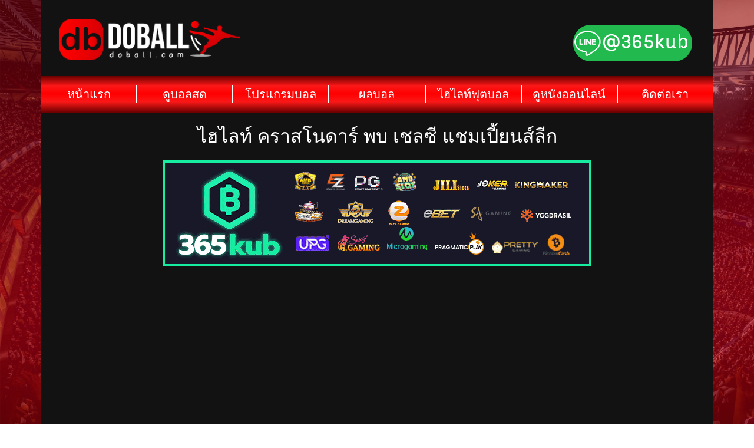

--- FILE ---
content_type: text/html; charset=UTF-8
request_url: https://www.doball.com/%E0%B9%84%E0%B8%AE%E0%B9%84%E0%B8%A5%E0%B8%97%E0%B9%8C-%E0%B8%84%E0%B8%A3%E0%B8%B2%E0%B8%AA%E0%B9%82%E0%B8%99%E0%B8%94%E0%B8%B2%E0%B8%A3%E0%B9%8C-%E0%B8%9E%E0%B8%9A-%E0%B9%80%E0%B8%8A%E0%B8%A5/
body_size: 11420
content:
<!doctype html>
<html lang="th">
<head>
<meta charset="UTF-8">
<meta name="viewport" content="width=device-width, initial-scale=1">
<link rel="profile" href="https://gmpg.org/xfn/11">
<meta name='robots' content='index, follow, max-image-preview:large, max-snippet:-1, max-video-preview:-1' />
<style>img:is([sizes="auto" i], [sizes^="auto," i]) { contain-intrinsic-size: 3000px 1500px }</style>
<!-- This site is optimized with the Yoast SEO plugin v26.0 - https://yoast.com/wordpress/plugins/seo/ -->
<title>ไฮไลท์ คราสโนดาร์ พบ เชลซี แชมเปี้ยนส์ลีก</title>
<link rel="canonical" href="https://www.doball.com/ไฮไลท์-คราสโนดาร์-พบ-เชล/" />
<meta property="og:locale" content="th_TH" />
<meta property="og:type" content="article" />
<meta property="og:title" content="ไฮไลท์ คราสโนดาร์ พบ เชลซี แชมเปี้ยนส์ลีก" />
<meta property="og:url" content="https://www.doball.com/ไฮไลท์-คราสโนดาร์-พบ-เชล/" />
<meta property="og:site_name" content="Doball" />
<meta property="article:published_time" content="2020-10-29T00:00:04+00:00" />
<meta property="og:image" content="https://www.doball.com/wp-content/uploads/2020/10/cfc-1-300x194.jpg" />
<meta property="og:image:width" content="300" />
<meta property="og:image:height" content="194" />
<meta property="og:image:type" content="image/jpeg" />
<meta name="author" content="Seo Chess" />
<meta name="twitter:card" content="summary_large_image" />
<meta name="twitter:label1" content="Written by" />
<meta name="twitter:data1" content="Seo Chess" />
<script type="application/ld+json" class="yoast-schema-graph">{"@context":"https://schema.org","@graph":[{"@type":"WebPage","@id":"https://www.doball.com/%e0%b9%84%e0%b8%ae%e0%b9%84%e0%b8%a5%e0%b8%97%e0%b9%8c-%e0%b8%84%e0%b8%a3%e0%b8%b2%e0%b8%aa%e0%b9%82%e0%b8%99%e0%b8%94%e0%b8%b2%e0%b8%a3%e0%b9%8c-%e0%b8%9e%e0%b8%9a-%e0%b9%80%e0%b8%8a%e0%b8%a5/","url":"https://www.doball.com/%e0%b9%84%e0%b8%ae%e0%b9%84%e0%b8%a5%e0%b8%97%e0%b9%8c-%e0%b8%84%e0%b8%a3%e0%b8%b2%e0%b8%aa%e0%b9%82%e0%b8%99%e0%b8%94%e0%b8%b2%e0%b8%a3%e0%b9%8c-%e0%b8%9e%e0%b8%9a-%e0%b9%80%e0%b8%8a%e0%b8%a5/","name":"ไฮไลท์ คราสโนดาร์ พบ เชลซี แชมเปี้ยนส์ลีก","isPartOf":{"@id":"https://www.doball.com/#website"},"primaryImageOfPage":{"@id":"https://www.doball.com/%e0%b9%84%e0%b8%ae%e0%b9%84%e0%b8%a5%e0%b8%97%e0%b9%8c-%e0%b8%84%e0%b8%a3%e0%b8%b2%e0%b8%aa%e0%b9%82%e0%b8%99%e0%b8%94%e0%b8%b2%e0%b8%a3%e0%b9%8c-%e0%b8%9e%e0%b8%9a-%e0%b9%80%e0%b8%8a%e0%b8%a5/#primaryimage"},"image":{"@id":"https://www.doball.com/%e0%b9%84%e0%b8%ae%e0%b9%84%e0%b8%a5%e0%b8%97%e0%b9%8c-%e0%b8%84%e0%b8%a3%e0%b8%b2%e0%b8%aa%e0%b9%82%e0%b8%99%e0%b8%94%e0%b8%b2%e0%b8%a3%e0%b9%8c-%e0%b8%9e%e0%b8%9a-%e0%b9%80%e0%b8%8a%e0%b8%a5/#primaryimage"},"thumbnailUrl":"https://www.doball.com/wp-content/uploads/2020/10/cfc-1-300x194.jpg","datePublished":"2020-10-29T00:00:04+00:00","author":{"@id":"https://www.doball.com/#/schema/person/3bc6631505dcb55d9d364c93c69646b4"},"breadcrumb":{"@id":"https://www.doball.com/%e0%b9%84%e0%b8%ae%e0%b9%84%e0%b8%a5%e0%b8%97%e0%b9%8c-%e0%b8%84%e0%b8%a3%e0%b8%b2%e0%b8%aa%e0%b9%82%e0%b8%99%e0%b8%94%e0%b8%b2%e0%b8%a3%e0%b9%8c-%e0%b8%9e%e0%b8%9a-%e0%b9%80%e0%b8%8a%e0%b8%a5/#breadcrumb"},"inLanguage":"th","potentialAction":[{"@type":"ReadAction","target":["https://www.doball.com/%e0%b9%84%e0%b8%ae%e0%b9%84%e0%b8%a5%e0%b8%97%e0%b9%8c-%e0%b8%84%e0%b8%a3%e0%b8%b2%e0%b8%aa%e0%b9%82%e0%b8%99%e0%b8%94%e0%b8%b2%e0%b8%a3%e0%b9%8c-%e0%b8%9e%e0%b8%9a-%e0%b9%80%e0%b8%8a%e0%b8%a5/"]}]},{"@type":"ImageObject","inLanguage":"th","@id":"https://www.doball.com/%e0%b9%84%e0%b8%ae%e0%b9%84%e0%b8%a5%e0%b8%97%e0%b9%8c-%e0%b8%84%e0%b8%a3%e0%b8%b2%e0%b8%aa%e0%b9%82%e0%b8%99%e0%b8%94%e0%b8%b2%e0%b8%a3%e0%b9%8c-%e0%b8%9e%e0%b8%9a-%e0%b9%80%e0%b8%8a%e0%b8%a5/#primaryimage","url":"https://www.doball.com/wp-content/uploads/2020/10/cfc-1-300x194.jpg","contentUrl":"https://www.doball.com/wp-content/uploads/2020/10/cfc-1-300x194.jpg","width":300,"height":194},{"@type":"BreadcrumbList","@id":"https://www.doball.com/%e0%b9%84%e0%b8%ae%e0%b9%84%e0%b8%a5%e0%b8%97%e0%b9%8c-%e0%b8%84%e0%b8%a3%e0%b8%b2%e0%b8%aa%e0%b9%82%e0%b8%99%e0%b8%94%e0%b8%b2%e0%b8%a3%e0%b9%8c-%e0%b8%9e%e0%b8%9a-%e0%b9%80%e0%b8%8a%e0%b8%a5/#breadcrumb","itemListElement":[{"@type":"ListItem","position":1,"name":"Home","item":"https://www.doball.com/"},{"@type":"ListItem","position":2,"name":"ไฮไลท์ คราสโนดาร์ พบ เชลซี แชมเปี้ยนส์ลีก"}]},{"@type":"WebSite","@id":"https://www.doball.com/#website","url":"https://www.doball.com/","name":"Doball","description":"","potentialAction":[{"@type":"SearchAction","target":{"@type":"EntryPoint","urlTemplate":"https://www.doball.com/?s={search_term_string}"},"query-input":{"@type":"PropertyValueSpecification","valueRequired":true,"valueName":"search_term_string"}}],"inLanguage":"th"},{"@type":"Person","@id":"https://www.doball.com/#/schema/person/3bc6631505dcb55d9d364c93c69646b4","name":"Seo Chess","image":{"@type":"ImageObject","inLanguage":"th","@id":"https://www.doball.com/#/schema/person/image/","url":"https://secure.gravatar.com/avatar/01e8f51b89703ea6282f3136f7accb49bf62f9ea039dafe5ae4b974640997881?s=96&d=mm&r=g","contentUrl":"https://secure.gravatar.com/avatar/01e8f51b89703ea6282f3136f7accb49bf62f9ea039dafe5ae4b974640997881?s=96&d=mm&r=g","caption":"Seo Chess"}}]}</script>
<!-- / Yoast SEO plugin. -->
<link rel="alternate" type="application/rss+xml" title="Doball &raquo; Feed" href="https://www.doball.com/feed/" />
<link rel="alternate" type="application/rss+xml" title="Doball &raquo; Comments Feed" href="https://www.doball.com/comments/feed/" />
<link rel="alternate" type="application/rss+xml" title="Doball &raquo; ไฮไลท์ คราสโนดาร์ พบ เชลซี แชมเปี้ยนส์ลีก Comments Feed" href="https://www.doball.com/%e0%b9%84%e0%b8%ae%e0%b9%84%e0%b8%a5%e0%b8%97%e0%b9%8c-%e0%b8%84%e0%b8%a3%e0%b8%b2%e0%b8%aa%e0%b9%82%e0%b8%99%e0%b8%94%e0%b8%b2%e0%b8%a3%e0%b9%8c-%e0%b8%9e%e0%b8%9a-%e0%b9%80%e0%b8%8a%e0%b8%a5/feed/" />
<!-- www.doball.com is managing ads with Advanced Ads 2.0.12 – https://wpadvancedads.com/ --><script data-wpfc-render="false" id="dobal-ready">
window.advanced_ads_ready=function(e,a){a=a||"complete";var d=function(e){return"interactive"===a?"loading"!==e:"complete"===e};d(document.readyState)?e():document.addEventListener("readystatechange",(function(a){d(a.target.readyState)&&e()}),{once:"interactive"===a})},window.advanced_ads_ready_queue=window.advanced_ads_ready_queue||[];		</script>
<!-- <link rel='stylesheet' id='wp-block-library-css' href='https://www.doball.com/wp-includes/css/dist/block-library/style.min.css?ver=6.8.3' type='text/css' media='all' /> -->
<link rel="stylesheet" type="text/css" href="//www.doball.com/wp-content/cache/wpfc-minified/k0ljka1d/3t84j.css" media="all"/>
<style id='classic-theme-styles-inline-css' type='text/css'>
/*! This file is auto-generated */
.wp-block-button__link{color:#fff;background-color:#32373c;border-radius:9999px;box-shadow:none;text-decoration:none;padding:calc(.667em + 2px) calc(1.333em + 2px);font-size:1.125em}.wp-block-file__button{background:#32373c;color:#fff;text-decoration:none}
</style>
<!-- <link rel='stylesheet' id='wp-components-css' href='https://www.doball.com/wp-includes/css/dist/components/style.min.css?ver=6.8.3' type='text/css' media='all' /> -->
<!-- <link rel='stylesheet' id='wp-preferences-css' href='https://www.doball.com/wp-includes/css/dist/preferences/style.min.css?ver=6.8.3' type='text/css' media='all' /> -->
<!-- <link rel='stylesheet' id='wp-block-editor-css' href='https://www.doball.com/wp-includes/css/dist/block-editor/style.min.css?ver=6.8.3' type='text/css' media='all' /> -->
<!-- <link rel='stylesheet' id='popup-maker-block-library-style-css' href='https://www.doball.com/wp-content/plugins/popup-maker/dist/packages/block-library-style.css?ver=dbea705cfafe089d65f1' type='text/css' media='all' /> -->
<link rel="stylesheet" type="text/css" href="//www.doball.com/wp-content/cache/wpfc-minified/48wf05o/3t84j.css" media="all"/>
<style id='global-styles-inline-css' type='text/css'>
:root{--wp--preset--aspect-ratio--square: 1;--wp--preset--aspect-ratio--4-3: 4/3;--wp--preset--aspect-ratio--3-4: 3/4;--wp--preset--aspect-ratio--3-2: 3/2;--wp--preset--aspect-ratio--2-3: 2/3;--wp--preset--aspect-ratio--16-9: 16/9;--wp--preset--aspect-ratio--9-16: 9/16;--wp--preset--color--black: #000000;--wp--preset--color--cyan-bluish-gray: #abb8c3;--wp--preset--color--white: #ffffff;--wp--preset--color--pale-pink: #f78da7;--wp--preset--color--vivid-red: #cf2e2e;--wp--preset--color--luminous-vivid-orange: #ff6900;--wp--preset--color--luminous-vivid-amber: #fcb900;--wp--preset--color--light-green-cyan: #7bdcb5;--wp--preset--color--vivid-green-cyan: #00d084;--wp--preset--color--pale-cyan-blue: #8ed1fc;--wp--preset--color--vivid-cyan-blue: #0693e3;--wp--preset--color--vivid-purple: #9b51e0;--wp--preset--gradient--vivid-cyan-blue-to-vivid-purple: linear-gradient(135deg,rgba(6,147,227,1) 0%,rgb(155,81,224) 100%);--wp--preset--gradient--light-green-cyan-to-vivid-green-cyan: linear-gradient(135deg,rgb(122,220,180) 0%,rgb(0,208,130) 100%);--wp--preset--gradient--luminous-vivid-amber-to-luminous-vivid-orange: linear-gradient(135deg,rgba(252,185,0,1) 0%,rgba(255,105,0,1) 100%);--wp--preset--gradient--luminous-vivid-orange-to-vivid-red: linear-gradient(135deg,rgba(255,105,0,1) 0%,rgb(207,46,46) 100%);--wp--preset--gradient--very-light-gray-to-cyan-bluish-gray: linear-gradient(135deg,rgb(238,238,238) 0%,rgb(169,184,195) 100%);--wp--preset--gradient--cool-to-warm-spectrum: linear-gradient(135deg,rgb(74,234,220) 0%,rgb(151,120,209) 20%,rgb(207,42,186) 40%,rgb(238,44,130) 60%,rgb(251,105,98) 80%,rgb(254,248,76) 100%);--wp--preset--gradient--blush-light-purple: linear-gradient(135deg,rgb(255,206,236) 0%,rgb(152,150,240) 100%);--wp--preset--gradient--blush-bordeaux: linear-gradient(135deg,rgb(254,205,165) 0%,rgb(254,45,45) 50%,rgb(107,0,62) 100%);--wp--preset--gradient--luminous-dusk: linear-gradient(135deg,rgb(255,203,112) 0%,rgb(199,81,192) 50%,rgb(65,88,208) 100%);--wp--preset--gradient--pale-ocean: linear-gradient(135deg,rgb(255,245,203) 0%,rgb(182,227,212) 50%,rgb(51,167,181) 100%);--wp--preset--gradient--electric-grass: linear-gradient(135deg,rgb(202,248,128) 0%,rgb(113,206,126) 100%);--wp--preset--gradient--midnight: linear-gradient(135deg,rgb(2,3,129) 0%,rgb(40,116,252) 100%);--wp--preset--font-size--small: 13px;--wp--preset--font-size--medium: 20px;--wp--preset--font-size--large: 36px;--wp--preset--font-size--x-large: 42px;--wp--preset--spacing--20: 0.44rem;--wp--preset--spacing--30: 0.67rem;--wp--preset--spacing--40: 1rem;--wp--preset--spacing--50: 1.5rem;--wp--preset--spacing--60: 2.25rem;--wp--preset--spacing--70: 3.38rem;--wp--preset--spacing--80: 5.06rem;--wp--preset--shadow--natural: 6px 6px 9px rgba(0, 0, 0, 0.2);--wp--preset--shadow--deep: 12px 12px 50px rgba(0, 0, 0, 0.4);--wp--preset--shadow--sharp: 6px 6px 0px rgba(0, 0, 0, 0.2);--wp--preset--shadow--outlined: 6px 6px 0px -3px rgba(255, 255, 255, 1), 6px 6px rgba(0, 0, 0, 1);--wp--preset--shadow--crisp: 6px 6px 0px rgba(0, 0, 0, 1);}:where(.is-layout-flex){gap: 0.5em;}:where(.is-layout-grid){gap: 0.5em;}body .is-layout-flex{display: flex;}.is-layout-flex{flex-wrap: wrap;align-items: center;}.is-layout-flex > :is(*, div){margin: 0;}body .is-layout-grid{display: grid;}.is-layout-grid > :is(*, div){margin: 0;}:where(.wp-block-columns.is-layout-flex){gap: 2em;}:where(.wp-block-columns.is-layout-grid){gap: 2em;}:where(.wp-block-post-template.is-layout-flex){gap: 1.25em;}:where(.wp-block-post-template.is-layout-grid){gap: 1.25em;}.has-black-color{color: var(--wp--preset--color--black) !important;}.has-cyan-bluish-gray-color{color: var(--wp--preset--color--cyan-bluish-gray) !important;}.has-white-color{color: var(--wp--preset--color--white) !important;}.has-pale-pink-color{color: var(--wp--preset--color--pale-pink) !important;}.has-vivid-red-color{color: var(--wp--preset--color--vivid-red) !important;}.has-luminous-vivid-orange-color{color: var(--wp--preset--color--luminous-vivid-orange) !important;}.has-luminous-vivid-amber-color{color: var(--wp--preset--color--luminous-vivid-amber) !important;}.has-light-green-cyan-color{color: var(--wp--preset--color--light-green-cyan) !important;}.has-vivid-green-cyan-color{color: var(--wp--preset--color--vivid-green-cyan) !important;}.has-pale-cyan-blue-color{color: var(--wp--preset--color--pale-cyan-blue) !important;}.has-vivid-cyan-blue-color{color: var(--wp--preset--color--vivid-cyan-blue) !important;}.has-vivid-purple-color{color: var(--wp--preset--color--vivid-purple) !important;}.has-black-background-color{background-color: var(--wp--preset--color--black) !important;}.has-cyan-bluish-gray-background-color{background-color: var(--wp--preset--color--cyan-bluish-gray) !important;}.has-white-background-color{background-color: var(--wp--preset--color--white) !important;}.has-pale-pink-background-color{background-color: var(--wp--preset--color--pale-pink) !important;}.has-vivid-red-background-color{background-color: var(--wp--preset--color--vivid-red) !important;}.has-luminous-vivid-orange-background-color{background-color: var(--wp--preset--color--luminous-vivid-orange) !important;}.has-luminous-vivid-amber-background-color{background-color: var(--wp--preset--color--luminous-vivid-amber) !important;}.has-light-green-cyan-background-color{background-color: var(--wp--preset--color--light-green-cyan) !important;}.has-vivid-green-cyan-background-color{background-color: var(--wp--preset--color--vivid-green-cyan) !important;}.has-pale-cyan-blue-background-color{background-color: var(--wp--preset--color--pale-cyan-blue) !important;}.has-vivid-cyan-blue-background-color{background-color: var(--wp--preset--color--vivid-cyan-blue) !important;}.has-vivid-purple-background-color{background-color: var(--wp--preset--color--vivid-purple) !important;}.has-black-border-color{border-color: var(--wp--preset--color--black) !important;}.has-cyan-bluish-gray-border-color{border-color: var(--wp--preset--color--cyan-bluish-gray) !important;}.has-white-border-color{border-color: var(--wp--preset--color--white) !important;}.has-pale-pink-border-color{border-color: var(--wp--preset--color--pale-pink) !important;}.has-vivid-red-border-color{border-color: var(--wp--preset--color--vivid-red) !important;}.has-luminous-vivid-orange-border-color{border-color: var(--wp--preset--color--luminous-vivid-orange) !important;}.has-luminous-vivid-amber-border-color{border-color: var(--wp--preset--color--luminous-vivid-amber) !important;}.has-light-green-cyan-border-color{border-color: var(--wp--preset--color--light-green-cyan) !important;}.has-vivid-green-cyan-border-color{border-color: var(--wp--preset--color--vivid-green-cyan) !important;}.has-pale-cyan-blue-border-color{border-color: var(--wp--preset--color--pale-cyan-blue) !important;}.has-vivid-cyan-blue-border-color{border-color: var(--wp--preset--color--vivid-cyan-blue) !important;}.has-vivid-purple-border-color{border-color: var(--wp--preset--color--vivid-purple) !important;}.has-vivid-cyan-blue-to-vivid-purple-gradient-background{background: var(--wp--preset--gradient--vivid-cyan-blue-to-vivid-purple) !important;}.has-light-green-cyan-to-vivid-green-cyan-gradient-background{background: var(--wp--preset--gradient--light-green-cyan-to-vivid-green-cyan) !important;}.has-luminous-vivid-amber-to-luminous-vivid-orange-gradient-background{background: var(--wp--preset--gradient--luminous-vivid-amber-to-luminous-vivid-orange) !important;}.has-luminous-vivid-orange-to-vivid-red-gradient-background{background: var(--wp--preset--gradient--luminous-vivid-orange-to-vivid-red) !important;}.has-very-light-gray-to-cyan-bluish-gray-gradient-background{background: var(--wp--preset--gradient--very-light-gray-to-cyan-bluish-gray) !important;}.has-cool-to-warm-spectrum-gradient-background{background: var(--wp--preset--gradient--cool-to-warm-spectrum) !important;}.has-blush-light-purple-gradient-background{background: var(--wp--preset--gradient--blush-light-purple) !important;}.has-blush-bordeaux-gradient-background{background: var(--wp--preset--gradient--blush-bordeaux) !important;}.has-luminous-dusk-gradient-background{background: var(--wp--preset--gradient--luminous-dusk) !important;}.has-pale-ocean-gradient-background{background: var(--wp--preset--gradient--pale-ocean) !important;}.has-electric-grass-gradient-background{background: var(--wp--preset--gradient--electric-grass) !important;}.has-midnight-gradient-background{background: var(--wp--preset--gradient--midnight) !important;}.has-small-font-size{font-size: var(--wp--preset--font-size--small) !important;}.has-medium-font-size{font-size: var(--wp--preset--font-size--medium) !important;}.has-large-font-size{font-size: var(--wp--preset--font-size--large) !important;}.has-x-large-font-size{font-size: var(--wp--preset--font-size--x-large) !important;}
:where(.wp-block-post-template.is-layout-flex){gap: 1.25em;}:where(.wp-block-post-template.is-layout-grid){gap: 1.25em;}
:where(.wp-block-columns.is-layout-flex){gap: 2em;}:where(.wp-block-columns.is-layout-grid){gap: 2em;}
:root :where(.wp-block-pullquote){font-size: 1.5em;line-height: 1.6;}
</style>
<!-- <link rel='stylesheet' id='walwpf-datepicker-css-css' href='https://www.doball.com/wp-content/plugins/date-time-picker-for-wpforms/assets/css/jquery.datetimepicker.min.css?ver=1.0.0' type='text/css' media='all' /> -->
<!-- <link rel='stylesheet' id='fontawesome-css' href='https://www.doball.com/wp-content/themes/doball-2019/assets/vendor/font-awesome/css/font-awesome.min.css?ver=6.8.3' type='text/css' media='all' /> -->
<!-- <link rel='stylesheet' id='bootstrap-css' href='https://www.doball.com/wp-content/themes/doball-2019/assets/vendor/bootstrap/bootstrap.min.css?ver=6.8.3' type='text/css' media='all' /> -->
<!-- <link rel='stylesheet' id='doball-2019-style-css' href='https://www.doball.com/wp-content/themes/doball-2019/style.css?ver=6.8.3' type='text/css' media='all' /> -->
<!-- <link rel='stylesheet' id='doball-2019-custom-animate-css' href='https://www.doball.com/wp-content/themes/doball-2019/css/custom-animate.css?ver=6.8.3' type='text/css' media='all' /> -->
<!-- <link rel='stylesheet' id='doball-2019-custom-style-css' href='https://www.doball.com/wp-content/themes/doball-2019/css/custom.css?v=3.2.43&#038;ver=6.8.3' type='text/css' media='all' /> -->
<!-- <link rel='stylesheet' id='doball-2019-commont-style-css' href='https://www.doball.com/wp-content/themes/doball-2019/css/commont.css?ver=6.8.3' type='text/css' media='all' /> -->
<!-- <link rel='stylesheet' id='doball-2019-08-11-62-style-css' href='https://www.doball.com/wp-content/themes/doball-2019/css/style-08-11-62.css?ver=6.8.3' type='text/css' media='all' /> -->
<!-- <link rel='stylesheet' id='popup-maker-site-css' href='https://www.doball.com/wp-content/plugins/popup-maker/dist/assets/site.css?ver=1.21.4' type='text/css' media='all' /> -->
<link rel="stylesheet" type="text/css" href="//www.doball.com/wp-content/cache/wpfc-minified/qh7sumxj/3t84j.css" media="all"/>
<style id='popup-maker-site-inline-css' type='text/css'>
/* Popup Google Fonts */
@import url('//fonts.googleapis.com/css?family=Montserrat:100');
/* Popup Theme 17831: Content Only - For use with page builders or block editor */
.pum-theme-17831, .pum-theme-content-only { background-color: rgba( 0, 0, 0, 0.70 ) } 
.pum-theme-17831 .pum-container, .pum-theme-content-only .pum-container { padding: 0px; border-radius: 0px; border: 1px none #000000; box-shadow: 0px 0px 0px 0px rgba( 2, 2, 2, 0.00 ) } 
.pum-theme-17831 .pum-title, .pum-theme-content-only .pum-title { color: #000000; text-align: left; text-shadow: 0px 0px 0px rgba( 2, 2, 2, 0.23 ); font-family: inherit; font-weight: 400; font-size: 32px; line-height: 36px } 
.pum-theme-17831 .pum-content, .pum-theme-content-only .pum-content { color: #8c8c8c; font-family: inherit; font-weight: 400 } 
.pum-theme-17831 .pum-content + .pum-close, .pum-theme-content-only .pum-content + .pum-close { position: absolute; height: 18px; width: 18px; left: auto; right: 7px; bottom: auto; top: 7px; padding: 0px; color: #000000; font-family: inherit; font-weight: 700; font-size: 20px; line-height: 20px; border: 1px none #ffffff; border-radius: 15px; box-shadow: 0px 0px 0px 0px rgba( 2, 2, 2, 0.00 ); text-shadow: 0px 0px 0px rgba( 0, 0, 0, 0.00 ); background-color: rgba( 255, 255, 255, 0.00 ) } 
/* Popup Theme 16281: Floating Bar - Soft Blue */
.pum-theme-16281, .pum-theme-floating-bar { background-color: rgba( 255, 255, 255, 0.00 ) } 
.pum-theme-16281 .pum-container, .pum-theme-floating-bar .pum-container { padding: 8px; border-radius: 0px; border: 1px none #000000; box-shadow: 1px 1px 3px 0px rgba( 2, 2, 2, 0.23 ); background-color: rgba( 238, 246, 252, 1.00 ) } 
.pum-theme-16281 .pum-title, .pum-theme-floating-bar .pum-title { color: #505050; text-align: left; text-shadow: 0px 0px 0px rgba( 2, 2, 2, 0.23 ); font-family: inherit; font-weight: 400; font-size: 32px; line-height: 36px } 
.pum-theme-16281 .pum-content, .pum-theme-floating-bar .pum-content { color: #505050; font-family: inherit; font-weight: 400 } 
.pum-theme-16281 .pum-content + .pum-close, .pum-theme-floating-bar .pum-content + .pum-close { position: absolute; height: 18px; width: 18px; left: auto; right: 5px; bottom: auto; top: 50%; padding: 0px; color: #505050; font-family: Sans-Serif; font-weight: 700; font-size: 15px; line-height: 18px; border: 1px solid #505050; border-radius: 15px; box-shadow: 0px 0px 0px 0px rgba( 2, 2, 2, 0.00 ); text-shadow: 0px 0px 0px rgba( 0, 0, 0, 0.00 ); background-color: rgba( 255, 255, 255, 0.00 ); transform: translate(0, -50%) } 
/* Popup Theme 15845: Default Theme */
.pum-theme-15845, .pum-theme-default-theme { background-color: rgba( 255, 255, 255, 1.00 ) } 
.pum-theme-15845 .pum-container, .pum-theme-default-theme .pum-container { padding: 18px; border-radius: px; border: 1px none #000000; box-shadow: 1px 1px 3px px rgba( 2, 2, 2, 0.23 ); background-color: rgba( 249, 249, 249, 1.00 ) } 
.pum-theme-15845 .pum-title, .pum-theme-default-theme .pum-title { color: #000000; text-align: left; text-shadow: px px px rgba( 2, 2, 2, 0.23 ); font-family: inherit; font-weight: 400; font-size: 32px; font-style: normal; line-height: 36px } 
.pum-theme-15845 .pum-content, .pum-theme-default-theme .pum-content { color: #8c8c8c; font-family: inherit; font-weight: 400; font-style: inherit } 
.pum-theme-15845 .pum-content + .pum-close, .pum-theme-default-theme .pum-content + .pum-close { position: absolute; height: auto; width: auto; left: auto; right: px; bottom: auto; top: px; padding: 8px; color: #ffffff; font-family: inherit; font-weight: 400; font-size: 12px; font-style: inherit; line-height: 36px; border: 1px none #ffffff; border-radius: px; box-shadow: 1px 1px 3px px rgba( 2, 2, 2, 0.23 ); text-shadow: px px px rgba( 0, 0, 0, 0.23 ); background-color: rgba( 0, 183, 205, 1.00 ) } 
/* Popup Theme 15846: Light Box */
.pum-theme-15846, .pum-theme-lightbox { background-color: rgba( 0, 0, 0, 0.60 ) } 
.pum-theme-15846 .pum-container, .pum-theme-lightbox .pum-container { padding: 18px; border-radius: 3px; border: 8px solid #000000; box-shadow: 0px 0px 30px 0px rgba( 2, 2, 2, 1.00 ); background-color: rgba( 255, 255, 255, 1.00 ) } 
.pum-theme-15846 .pum-title, .pum-theme-lightbox .pum-title { color: #000000; text-align: left; text-shadow: 0px 0px 0px rgba( 2, 2, 2, 0.23 ); font-family: inherit; font-weight: 100; font-size: 32px; line-height: 36px } 
.pum-theme-15846 .pum-content, .pum-theme-lightbox .pum-content { color: #000000; font-family: inherit; font-weight: 100 } 
.pum-theme-15846 .pum-content + .pum-close, .pum-theme-lightbox .pum-content + .pum-close { position: absolute; height: 26px; width: 26px; left: auto; right: -13px; bottom: auto; top: -13px; padding: 0px; color: #ffffff; font-family: Arial; font-weight: 100; font-size: 24px; line-height: 24px; border: 2px solid #ffffff; border-radius: 26px; box-shadow: 0px 0px 15px 1px rgba( 2, 2, 2, 0.75 ); text-shadow: 0px 0px 0px rgba( 0, 0, 0, 0.23 ); background-color: rgba( 0, 0, 0, 1.00 ) } 
/* Popup Theme 15847: Enterprise Blue */
.pum-theme-15847, .pum-theme-enterprise-blue { background-color: rgba( 0, 0, 0, 0.70 ) } 
.pum-theme-15847 .pum-container, .pum-theme-enterprise-blue .pum-container { padding: 28px; border-radius: 5px; border: 1px none #000000; box-shadow: 0px 10px 25px 4px rgba( 2, 2, 2, 0.50 ); background-color: rgba( 255, 255, 255, 1.00 ) } 
.pum-theme-15847 .pum-title, .pum-theme-enterprise-blue .pum-title { color: #315b7c; text-align: left; text-shadow: 0px 0px 0px rgba( 2, 2, 2, 0.23 ); font-family: inherit; font-weight: 100; font-size: 34px; line-height: 36px } 
.pum-theme-15847 .pum-content, .pum-theme-enterprise-blue .pum-content { color: #2d2d2d; font-family: inherit; font-weight: 100 } 
.pum-theme-15847 .pum-content + .pum-close, .pum-theme-enterprise-blue .pum-content + .pum-close { position: absolute; height: 28px; width: 28px; left: auto; right: 8px; bottom: auto; top: 8px; padding: 4px; color: #ffffff; font-family: Times New Roman; font-weight: 100; font-size: 20px; line-height: 20px; border: 1px none #ffffff; border-radius: 42px; box-shadow: 0px 0px 0px 0px rgba( 2, 2, 2, 0.23 ); text-shadow: 0px 0px 0px rgba( 0, 0, 0, 0.23 ); background-color: rgba( 49, 91, 124, 1.00 ) } 
/* Popup Theme 15848: Hello Box */
.pum-theme-15848, .pum-theme-hello-box { background-color: rgba( 0, 0, 0, 0.75 ) } 
.pum-theme-15848 .pum-container, .pum-theme-hello-box .pum-container { padding: 30px; border-radius: 80px; border: 14px solid #81d742; box-shadow: 0px 0px 0px 0px rgba( 2, 2, 2, 0.00 ); background-color: rgba( 255, 255, 255, 1.00 ) } 
.pum-theme-15848 .pum-title, .pum-theme-hello-box .pum-title { color: #2d2d2d; text-align: left; text-shadow: 0px 0px 0px rgba( 2, 2, 2, 0.23 ); font-family: Montserrat; font-weight: 100; font-size: 32px; line-height: 36px } 
.pum-theme-15848 .pum-content, .pum-theme-hello-box .pum-content { color: #2d2d2d; font-family: inherit; font-weight: 100 } 
.pum-theme-15848 .pum-content + .pum-close, .pum-theme-hello-box .pum-content + .pum-close { position: absolute; height: auto; width: auto; left: auto; right: -30px; bottom: auto; top: -30px; padding: 0px; color: #2d2d2d; font-family: Times New Roman; font-weight: 100; font-size: 32px; line-height: 28px; border: 1px none #ffffff; border-radius: 28px; box-shadow: 0px 0px 0px 0px rgba( 2, 2, 2, 0.23 ); text-shadow: 0px 0px 0px rgba( 0, 0, 0, 0.23 ); background-color: rgba( 255, 255, 255, 1.00 ) } 
/* Popup Theme 15849: Cutting Edge */
.pum-theme-15849, .pum-theme-cutting-edge { background-color: rgba( 0, 0, 0, 0.50 ) } 
.pum-theme-15849 .pum-container, .pum-theme-cutting-edge .pum-container { padding: 18px; border-radius: 0px; border: 1px none #000000; box-shadow: 0px 10px 25px 0px rgba( 2, 2, 2, 0.50 ); background-color: rgba( 30, 115, 190, 1.00 ) } 
.pum-theme-15849 .pum-title, .pum-theme-cutting-edge .pum-title { color: #ffffff; text-align: left; text-shadow: 0px 0px 0px rgba( 2, 2, 2, 0.23 ); font-family: Sans-Serif; font-weight: 100; font-size: 26px; line-height: 28px } 
.pum-theme-15849 .pum-content, .pum-theme-cutting-edge .pum-content { color: #ffffff; font-family: inherit; font-weight: 100 } 
.pum-theme-15849 .pum-content + .pum-close, .pum-theme-cutting-edge .pum-content + .pum-close { position: absolute; height: 24px; width: 24px; left: auto; right: 0px; bottom: auto; top: 0px; padding: 0px; color: #1e73be; font-family: Times New Roman; font-weight: 100; font-size: 32px; line-height: 24px; border: 1px none #ffffff; border-radius: 0px; box-shadow: -1px 1px 1px 0px rgba( 2, 2, 2, 0.10 ); text-shadow: -1px 1px 1px rgba( 0, 0, 0, 0.10 ); background-color: rgba( 238, 238, 34, 1.00 ) } 
/* Popup Theme 15850: Framed Border */
.pum-theme-15850, .pum-theme-framed-border { background-color: rgba( 255, 255, 255, 0.50 ) } 
.pum-theme-15850 .pum-container, .pum-theme-framed-border .pum-container { padding: 18px; border-radius: 0px; border: 20px outset #dd3333; box-shadow: 1px 1px 3px 0px rgba( 2, 2, 2, 0.97 ) inset; background-color: rgba( 255, 251, 239, 1.00 ) } 
.pum-theme-15850 .pum-title, .pum-theme-framed-border .pum-title { color: #000000; text-align: left; text-shadow: 0px 0px 0px rgba( 2, 2, 2, 0.23 ); font-family: inherit; font-weight: 100; font-size: 32px; line-height: 36px } 
.pum-theme-15850 .pum-content, .pum-theme-framed-border .pum-content { color: #2d2d2d; font-family: inherit; font-weight: 100 } 
.pum-theme-15850 .pum-content + .pum-close, .pum-theme-framed-border .pum-content + .pum-close { position: absolute; height: 20px; width: 20px; left: auto; right: -20px; bottom: auto; top: -20px; padding: 0px; color: #ffffff; font-family: Tahoma; font-weight: 700; font-size: 16px; line-height: 18px; border: 1px none #ffffff; border-radius: 0px; box-shadow: 0px 0px 0px 0px rgba( 2, 2, 2, 0.23 ); text-shadow: 0px 0px 0px rgba( 0, 0, 0, 0.23 ); background-color: rgba( 0, 0, 0, 0.55 ) } 
#pum-15851 {z-index: 1999999999}
#pum-45640 {z-index: 1999999999}
</style>
<script src='//www.doball.com/wp-content/cache/wpfc-minified/6jwdbakq/3t84j.js' type="text/javascript"></script>
<!-- <script type="text/javascript" src="https://www.doball.com/wp-includes/js/jquery/jquery.min.js?ver=3.7.1" id="jquery-core-js"></script> -->
<!-- <script type="text/javascript" src="https://www.doball.com/wp-includes/js/jquery/jquery-migrate.min.js?ver=3.4.1" id="jquery-migrate-js"></script> -->
<!-- <script type="text/javascript" src="https://www.doball.com/wp-content/themes/doball-2019/assets/vendor/bootstrap/popper.js?ver=6.8.3" id="popper-js"></script> -->
<!-- <script type="text/javascript" src="https://www.doball.com/wp-content/themes/doball-2019/assets/vendor/bootstrap/bootstrap.min.js?ver=6.8.3" id="bootstrap-js"></script> -->
<link rel="https://api.w.org/" href="https://www.doball.com/wp-json/" /><link rel="alternate" title="JSON" type="application/json" href="https://www.doball.com/wp-json/wp/v2/posts/17405" /><link rel="EditURI" type="application/rsd+xml" title="RSD" href="https://www.doball.com/xmlrpc.php?rsd" />
<meta name="generator" content="WordPress 6.8.3" />
<link rel='shortlink' href='https://www.doball.com/?p=17405' />
<link rel="alternate" title="oEmbed (JSON)" type="application/json+oembed" href="https://www.doball.com/wp-json/oembed/1.0/embed?url=https%3A%2F%2Fwww.doball.com%2F%25e0%25b9%2584%25e0%25b8%25ae%25e0%25b9%2584%25e0%25b8%25a5%25e0%25b8%2597%25e0%25b9%258c-%25e0%25b8%2584%25e0%25b8%25a3%25e0%25b8%25b2%25e0%25b8%25aa%25e0%25b9%2582%25e0%25b8%2599%25e0%25b8%2594%25e0%25b8%25b2%25e0%25b8%25a3%25e0%25b9%258c-%25e0%25b8%259e%25e0%25b8%259a-%25e0%25b9%2580%25e0%25b8%258a%25e0%25b8%25a5%2F" />
<link rel="alternate" title="oEmbed (XML)" type="text/xml+oembed" href="https://www.doball.com/wp-json/oembed/1.0/embed?url=https%3A%2F%2Fwww.doball.com%2F%25e0%25b9%2584%25e0%25b8%25ae%25e0%25b9%2584%25e0%25b8%25a5%25e0%25b8%2597%25e0%25b9%258c-%25e0%25b8%2584%25e0%25b8%25a3%25e0%25b8%25b2%25e0%25b8%25aa%25e0%25b9%2582%25e0%25b8%2599%25e0%25b8%2594%25e0%25b8%25b2%25e0%25b8%25a3%25e0%25b9%258c-%25e0%25b8%259e%25e0%25b8%259a-%25e0%25b9%2580%25e0%25b8%258a%25e0%25b8%25a5%2F&#038;format=xml" />
<meta name="generator" content="Elementor 3.32.3; features: additional_custom_breakpoints; settings: css_print_method-external, google_font-enabled, font_display-auto">
<style type="text/css">.recentcomments a{display:inline !important;padding:0 !important;margin:0 !important;}</style>			<style>
.e-con.e-parent:nth-of-type(n+4):not(.e-lazyloaded):not(.e-no-lazyload),
.e-con.e-parent:nth-of-type(n+4):not(.e-lazyloaded):not(.e-no-lazyload) * {
background-image: none !important;
}
@media screen and (max-height: 1024px) {
.e-con.e-parent:nth-of-type(n+3):not(.e-lazyloaded):not(.e-no-lazyload),
.e-con.e-parent:nth-of-type(n+3):not(.e-lazyloaded):not(.e-no-lazyload) * {
background-image: none !important;
}
}
@media screen and (max-height: 640px) {
.e-con.e-parent:nth-of-type(n+2):not(.e-lazyloaded):not(.e-no-lazyload),
.e-con.e-parent:nth-of-type(n+2):not(.e-lazyloaded):not(.e-no-lazyload) * {
background-image: none !important;
}
}
</style>
<style type="text/css">
.site-title,
.site-description {
position: absolute;
clip: rect(1px, 1px, 1px, 1px);
}
</style>
<style type="text/css" id="custom-background-css">
body.custom-background { background-image: url("https://www.doball.com/wp-content/uploads/2019/11/BG1.jpg"); background-position: left top; background-size: cover; background-repeat: no-repeat; background-attachment: fixed; }
</style>
<link rel="icon" href="https://www.doball.com/wp-content/uploads/2022/11/cropped-50-50-32x32.png" sizes="32x32" />
<link rel="icon" href="https://www.doball.com/wp-content/uploads/2022/11/cropped-50-50-192x192.png" sizes="192x192" />
<link rel="apple-touch-icon" href="https://www.doball.com/wp-content/uploads/2022/11/cropped-50-50-180x180.png" />
<meta name="msapplication-TileImage" content="https://www.doball.com/wp-content/uploads/2022/11/cropped-50-50-270x270.png" />
<!-- Google tag (gtag.js) -->
<script async src="https://www.googletagmanager.com/gtag/js?id=G-R4HCQBVHLG"></script>
<script>
window.dataLayer = window.dataLayer || [];
function gtag(){dataLayer.push(arguments);}
gtag('js', new Date());
gtag('config', 'G-R4HCQBVHLG');
</script>
</head>
<body class="wp-singular post-template-default single single-post postid-17405 single-format-standard custom-background wp-theme-doball-2019 elementor-default elementor-kit-17593 aa-prefix-dobal-">
<div id="page" class="container">
<a class="skip-link screen-reader-text" href="#content">Skip to content</a>
<header id="masthead" class="site-header">
<div class="site-branding">
<div class="main-logo">
<a href="/">
<img src="https://www.doball.com/wp-content/themes/doball-2019/images/logo.png" alt="ดูบอลออนไลน์">
</a>
</div>
<div class="line-logo">
<a href="https://lin.ee/i3lkOvL" target="_blank">
<img src="https://www.doball.com/wp-content/themes/doball-2019/images/logo-365kub.png" alt="แอดไลน์ สมัครเว็บบอล">
</a>
</div>
</div><!-- .site-branding -->
<nav id="doball-navbar" class="navbar navbar-expand-lg">
<button class="navbar-toggler" type="button" data-toggle="collapse" data-target="#bs4navbar" aria-controls="bs4navbar" aria-expanded="false" aria-label="Toggle navigation">
<!-- <span class="navbar-toggler-icon"></span> -->
<i class="fa fa-bars toggler-icon"></i>
</button>
<div id="bs4navbar" class="collapse navbar-collapse"><ul id="doball-navbar-nav" class="navbar-nav mr-auto"><li id="menu-item-18" class="menu-item menu-item-type-post_type menu-item-object-page menu-item-home menu-item-18 nav-item"><a href="https://www.doball.com/" class="nav-link">หน้าแรก</a></li>
<li id="menu-item-19" class="menu-item menu-item-type-post_type menu-item-object-page menu-item-19 nav-item"><a href="https://www.doball.com/%e0%b8%94%e0%b8%b9%e0%b8%9a%e0%b8%ad%e0%b8%a5%e0%b8%aa%e0%b8%94/" class="nav-link">ดูบอลสด</a></li>
<li id="menu-item-28" class="menu-item menu-item-type-post_type menu-item-object-page menu-item-28 nav-item"><a href="https://www.doball.com/%e0%b9%82%e0%b8%9b%e0%b8%a3%e0%b9%81%e0%b8%81%e0%b8%a3%e0%b8%a1%e0%b8%9a%e0%b8%ad%e0%b8%a5/" class="nav-link">โปรแกรมบอล</a></li>
<li id="menu-item-22" class="menu-item menu-item-type-post_type menu-item-object-page menu-item-22 nav-item"><a href="https://www.doball.com/%e0%b8%9c%e0%b8%a5%e0%b8%9a%e0%b8%ad%e0%b8%a5/" class="nav-link">ผลบอล</a></li>
<li id="menu-item-667" class="menu-item menu-item-type-taxonomy menu-item-object-category current-post-ancestor current-menu-parent current-post-parent menu-item-667 nav-item"><a href="https://www.doball.com/%e0%b9%84%e0%b8%ae%e0%b9%84%e0%b8%a5%e0%b8%97%e0%b9%8c%e0%b8%9f%e0%b8%b8%e0%b8%95%e0%b8%9a%e0%b8%ad%e0%b8%a5/" class="nav-link">ไฮไลท์ฟุตบอล</a></li>
<li id="menu-item-20" class="menu-item menu-item-type-post_type menu-item-object-page menu-item-20 nav-item"><a href="https://www.doball.com/%e0%b8%94%e0%b8%b9%e0%b8%ab%e0%b8%99%e0%b8%b1%e0%b8%87%e0%b8%ad%e0%b8%ad%e0%b8%99%e0%b9%84%e0%b8%a5%e0%b8%99%e0%b9%8c/" class="nav-link">ดูหนังออนไลน์</a></li>
<li id="menu-item-21" class="menu-item menu-item-type-post_type menu-item-object-page menu-item-21 nav-item"><a href="https://www.doball.com/%e0%b8%95%e0%b8%b4%e0%b8%94%e0%b8%95%e0%b9%88%e0%b8%ad%e0%b9%80%e0%b8%a3%e0%b8%b2/" class="nav-link">ติดต่อเรา</a></li>
</ul></div>		</nav>
</header><!-- #masthead -->
<div id="content" class="site-content">
<div id="primary" class="content-area">
<main id="main" class="site-main">
<script>
// ปรับ <video> ให้กว้าง 100%
document.querySelectorAll('video').forEach(function(v) {
v.style.width = '100%';
v.style.height = 'auto';
});
// ปรับ <iframe> ให้กว้าง 100%
document.querySelectorAll('iframe').forEach(function(f) {
f.style.width = '100%';
f.style.height = 'auto';
});
</script>
<article id="post-17405" class="post-17405 post type-post status-publish format-standard has-post-thumbnail hentry category-4" style="text-align: center;">
<header class="entry-header">
<h1 class="entry-title text-white">ไฮไลท์ คราสโนดาร์ พบ เชลซี แชมเปี้ยนส์ลีก</h1>	</header><!-- .entry-header -->
<p style="text-align: center; margin-top: 8px; margin-bottom: 8px;">
<a href="https://www.365kubx.com/register/" target="_blank">
<img src="https://www.doball.com/wp-content/uploads/2024/01/728x180.gif" alt="365kub">
</a>
</p>
<div class="entry-content mt-4 pt-4">
<style>
.errordiv { padding:10px; margin:10px; border: 1px solid #555555;color: #000000;background-color: #f8f8f8; width:500px; }#advanced_iframe {visibility:visible;opacity:1;vertical-align:top;}.ai-info-bottom-iframe { position: fixed; z-index: 10000; bottom:0; left: 0; margin: 0px; text-align: center; width: 100%; background-color: #ff9999; padding-left: 5px;padding-bottom: 5px; border-top: 1px solid #aaa } a.ai-bold {font-weight: bold;}#ai-layer-div-advanced_iframe p {height:100%;margin:0;padding:0}</style><script type="text/javascript">var ai_iframe_width_advanced_iframe = 0;var ai_iframe_height_advanced_iframe = 0;var aiOnloadScrollTop="true";var aiShowDebug=false;
if (typeof aiReadyCallbacks === 'undefined') {
var aiReadyCallbacks = [];
} else if (!(aiReadyCallbacks instanceof Array)) {
var aiReadyCallbacks = [];
}    function aiShowIframeId(id_iframe) { jQuery("#"+id_iframe).css("visibility", "visible");    }    function aiResizeIframeHeight(height) { aiResizeIframeHeight(height,advanced_iframe); }    function aiResizeIframeHeightId(height,width,id) {aiResizeIframeHeightById(id,height);}</script><iframe id="advanced_iframe"  name="advanced_iframe"  src="https://yfl.viditnow.com/embed/Tp9fvBGmpRQSC"  width="100%"  height="600"  frameborder="0"  border="0"  allowtransparency="true"  loading="lazy"  style=";border-width: 0px;;border: none;;width:100%;height:600px;" ></iframe><script type="text/javascript">var ifrm_advanced_iframe = document.getElementById("advanced_iframe");var hiddenTabsDoneadvanced_iframe = false;
function resizeCallbackadvanced_iframe() {}</script><script type="text/javascript"></script><p style="display:block !important; visibility:visible !important;margin: -18px 14px 0 0;padding-left: 3px;padding-top:3px;background: white; overflow: hidden; position: relative; line-height:15px;width: fit-content;"><small style="display:block !important;visibility:visible !important">powered by Advanced iFrame</small></p>
<div data-elementor-type="wp-page" data-elementor-id="27010" class="elementor elementor-27010 mb-3">  		    
<div class="elementor-element elementor-element-ade36ab elementor-hidden-desktop elementor-hidden-tablet elementor-widget elementor-widget-text-editor" data-id="ade36ab" data-element_type="widget" data-widget_type="text-editor.default">
<div class="elementor-widget-container">
<div class="elementor-text-editor elementor-clearfix ads-footer-hilight">
<a href="https://lin.ee/i3lkOvL" target="_blank"><img src="https://www.doball.com/wp-content/uploads/2022/11/728x200.gif" alt="" width="100%" height="140"></a>   		    </div>
</div>
</div>
</div>
</div><!-- .entry-content -->
</article><!-- #post-17405 -->
</main><!-- #main -->
</div><!-- #primary -->
<div class="row py-4 py-lg-5 mt-4 mt-lg-5" style="border-top: 3px solid #ab0000;">
<div class="col-12">
<h3 class="text-white" style="text-align: center;font-size: larger;">สมัครสมาชิกลงทะเบียนเพื่อร่วมสนุกท้าทายไปกับเว็บไซต์แทงบอลออนไลน์ชั้นนำวันนี้รับเครดิตและโบนัสแรกเข้าฟรี อย่ารอช้ามาร่วมเป็นส่วนหนึ่งกับเราตอนนี้เพื่อรับประสบการณ์การเดิมพันกีฬาออนไลน์ที่ดีที่สุด <a style="color: red; font-size: larger; text-decoration: underline;" target="_blank" href="https://member.365kub.com/register?invite=u2z2u22364a4w274a413">สนใจสมัครคลิ๊ก</a></h3>		<div>
</div>
</div>

</div><!-- #content -->
</div><!-- #page -->
<script type="text/javascript">if(window.aiModifyParent) {aiModifyParent();}</script><script type="speculationrules">
{"prefetch":[{"source":"document","where":{"and":[{"href_matches":"\/*"},{"not":{"href_matches":["\/wp-*.php","\/wp-admin\/*","\/wp-content\/uploads\/*","\/wp-content\/*","\/wp-content\/plugins\/*","\/wp-content\/themes\/doball-2019\/*","\/*\\?(.+)"]}},{"not":{"selector_matches":"a[rel~=\"nofollow\"]"}},{"not":{"selector_matches":".no-prefetch, .no-prefetch a"}}]},"eagerness":"conservative"}]}
</script>
<div 
id="pum-15851" 
role="dialog" 
aria-modal="false"
class="pum pum-overlay pum-theme-15846 pum-theme-lightbox popmake-overlay auto_open click_open" 
data-popmake="{&quot;id&quot;:15851,&quot;slug&quot;:&quot;%e0%b8%aa%e0%b8%a1%e0%b8%b1%e0%b8%84%e0%b8%a3%e0%b8%aa%e0%b8%a1%e0%b8%b2%e0%b8%8a%e0%b8%b4%e0%b8%81&quot;,&quot;theme_id&quot;:15846,&quot;cookies&quot;:[],&quot;triggers&quot;:[{&quot;type&quot;:&quot;auto_open&quot;,&quot;settings&quot;:{&quot;cookie_name&quot;:[&quot;pum-15851&quot;],&quot;delay&quot;:&quot;6000&quot;}},{&quot;type&quot;:&quot;click_open&quot;,&quot;settings&quot;:{&quot;extra_selectors&quot;:&quot;&quot;,&quot;cookie_name&quot;:null}}],&quot;mobile_disabled&quot;:null,&quot;tablet_disabled&quot;:null,&quot;meta&quot;:{&quot;display&quot;:{&quot;stackable&quot;:false,&quot;overlay_disabled&quot;:false,&quot;scrollable_content&quot;:false,&quot;disable_reposition&quot;:false,&quot;size&quot;:&quot;auto&quot;,&quot;responsive_min_width&quot;:&quot;0%&quot;,&quot;responsive_min_width_unit&quot;:false,&quot;responsive_max_width&quot;:&quot;80%&quot;,&quot;responsive_max_width_unit&quot;:false,&quot;custom_width&quot;:&quot;640px&quot;,&quot;custom_width_unit&quot;:false,&quot;custom_height&quot;:&quot;380px&quot;,&quot;custom_height_unit&quot;:false,&quot;custom_height_auto&quot;:false,&quot;location&quot;:&quot;center top&quot;,&quot;position_from_trigger&quot;:false,&quot;position_top&quot;:&quot;100&quot;,&quot;position_left&quot;:&quot;0&quot;,&quot;position_bottom&quot;:&quot;0&quot;,&quot;position_right&quot;:&quot;0&quot;,&quot;position_fixed&quot;:false,&quot;animation_type&quot;:&quot;fade&quot;,&quot;animation_speed&quot;:&quot;350&quot;,&quot;animation_origin&quot;:&quot;center top&quot;,&quot;overlay_zindex&quot;:false,&quot;zindex&quot;:&quot;1999999999&quot;},&quot;close&quot;:{&quot;text&quot;:&quot;&quot;,&quot;button_delay&quot;:&quot;0&quot;,&quot;overlay_click&quot;:false,&quot;esc_press&quot;:false,&quot;f4_press&quot;:false},&quot;click_open&quot;:[]}}">
<div id="popmake-15851" class="pum-container popmake theme-15846">
<div class="pum-content popmake-content" tabindex="0">
<p style="margin-bottom: 0em;"><a class="fixed_warper" href="https://member.365kub.com/register?invite=u2x2v2234454y27444z2" target="_blank" rel="noopener noreferrer"><img fetchpriority="high" decoding="async" class="alignnone wp-image-13622" src="https://www.doball.com/wp-content/uploads/2024/07/doball-popup.jpg" alt="โฆษณา สมัครสมาชิก" width="404" height="404" /></a></p>
</div>
<button type="button" class="pum-close popmake-close" aria-label="Close">
&times;			</button>
</div>
</div>
<script>
const lazyloadRunObserver = () => {
const lazyloadBackgrounds = document.querySelectorAll( `.e-con.e-parent:not(.e-lazyloaded)` );
const lazyloadBackgroundObserver = new IntersectionObserver( ( entries ) => {
entries.forEach( ( entry ) => {
if ( entry.isIntersecting ) {
let lazyloadBackground = entry.target;
if( lazyloadBackground ) {
lazyloadBackground.classList.add( 'e-lazyloaded' );
}
lazyloadBackgroundObserver.unobserve( entry.target );
}
});
}, { rootMargin: '200px 0px 200px 0px' } );
lazyloadBackgrounds.forEach( ( lazyloadBackground ) => {
lazyloadBackgroundObserver.observe( lazyloadBackground );
} );
};
const events = [
'DOMContentLoaded',
'elementor/lazyload/observe',
];
events.forEach( ( event ) => {
document.addEventListener( event, lazyloadRunObserver );
} );
</script>
<script type="text/javascript" src="https://www.doball.com/wp-content/plugins/date-time-picker-for-wpforms/assets/js/jquery.datetimepicker.full.min.js?ver=6.8.3" id="walwpf-datepicker-js-js"></script>
<script type="text/javascript" src="https://www.doball.com/wp-content/plugins/date-time-picker-for-wpforms/assets/js/datetimepicker.js?ver=1.0.0" id="walwpf-datepicker-js"></script>
<script type="text/javascript" src="https://www.doball.com/wp-includes/js/dist/vendor/moment.min.js?ver=2.30.1" id="moment-js"></script>
<script type="text/javascript" id="moment-js-after">
/* <![CDATA[ */
moment.updateLocale( 'th', {"months":["January","February","March","April","May","June","July","August","September","October","November","December"],"monthsShort":["Jan","Feb","Mar","Apr","May","Jun","Jul","Aug","Sep","Oct","Nov","Dec"],"weekdays":["Sunday","Monday","Tuesday","Wednesday","Thursday","Friday","Saturday"],"weekdaysShort":["Sun","Mon","Tue","Wed","Thu","Fri","Sat"],"week":{"dow":0},"longDateFormat":{"LT":"G:i \u0e19.","LTS":null,"L":null,"LL":"j F Y","LLL":"F j, Y g:i a","LLLL":null}} );
/* ]]> */
</script>
<script type="text/javascript" src="https://www.doball.com/wp-content/themes/doball-2019/js/navigation.js?ver=20151215" id="doball-2019-navigation-js"></script>
<script type="text/javascript" src="https://www.doball.com/wp-content/themes/doball-2019/js/skip-link-focus-fix.js?ver=20151215" id="doball-2019-skip-link-focus-fix-js"></script>
<script type="text/javascript" src="https://www.doball.com/wp-content/themes/doball-2019/js/custom.js" id="doball-2019-custom-script-js"></script>
<script type="text/javascript" src="https://www.doball.com/wp-includes/js/comment-reply.min.js?ver=6.8.3" id="comment-reply-js" async="async" data-wp-strategy="async"></script>
<script type="text/javascript" src="https://www.doball.com/wp-content/plugins/advanced-ads/admin/assets/js/advertisement.js?ver=2.0.12" id="advanced-ads-find-adblocker-js"></script>
<script type="text/javascript" src="https://www.doball.com/wp-includes/js/jquery/ui/core.min.js?ver=1.13.3" id="jquery-ui-core-js"></script>
<script type="text/javascript" id="popup-maker-site-js-extra">
/* <![CDATA[ */
var pum_vars = {"version":"1.21.4","pm_dir_url":"https:\/\/www.doball.com\/wp-content\/plugins\/popup-maker\/","ajaxurl":"https:\/\/www.doball.com\/wp-admin\/admin-ajax.php","restapi":"https:\/\/www.doball.com\/wp-json\/pum\/v1","rest_nonce":null,"default_theme":"15845","debug_mode":"","disable_tracking":"","home_url":"\/","message_position":"top","core_sub_forms_enabled":"1","popups":[],"cookie_domain":"","analytics_enabled":"1","analytics_route":"analytics","analytics_api":"https:\/\/www.doball.com\/wp-json\/pum\/v1"};
var pum_sub_vars = {"ajaxurl":"https:\/\/www.doball.com\/wp-admin\/admin-ajax.php","message_position":"top"};
var pum_popups = {"pum-15851":{"triggers":[{"type":"auto_open","settings":{"cookie_name":["pum-15851"],"delay":"6000"}}],"cookies":[],"disable_on_mobile":false,"disable_on_tablet":false,"atc_promotion":null,"explain":null,"type_section":null,"theme_id":"15846","size":"auto","responsive_min_width":"0%","responsive_max_width":"80%","custom_width":"640px","custom_height_auto":false,"custom_height":"380px","scrollable_content":false,"animation_type":"fade","animation_speed":"350","animation_origin":"center top","open_sound":"none","custom_sound":"","location":"center top","position_top":"100","position_bottom":"0","position_left":"0","position_right":"0","position_from_trigger":false,"position_fixed":false,"overlay_disabled":false,"stackable":false,"disable_reposition":false,"zindex":"1999999999","close_button_delay":"0","fi_promotion":null,"close_on_form_submission":false,"close_on_form_submission_delay":"0","close_on_overlay_click":false,"close_on_esc_press":false,"close_on_f4_press":false,"disable_form_reopen":false,"disable_accessibility":false,"theme_slug":"lightbox","id":15851,"slug":"%e0%b8%aa%e0%b8%a1%e0%b8%b1%e0%b8%84%e0%b8%a3%e0%b8%aa%e0%b8%a1%e0%b8%b2%e0%b8%8a%e0%b8%b4%e0%b8%81"}};
/* ]]> */
</script>
<script type="text/javascript" src="https://www.doball.com/wp-content/plugins/popup-maker/dist/assets/site.js?defer&amp;ver=1.21.4" id="popup-maker-site-js"></script>
<script type="text/javascript" id="ai-js-js-extra">
/* <![CDATA[ */
var MyAjax = {"ajaxurl":"https:\/\/www.doball.com\/wp-admin\/admin-ajax.php","security":"180e72c106"};
/* ]]> */
</script>
<script type="text/javascript" src="https://www.doball.com/wp-content/plugins/advanced-iframe/js/ai.min.js?ver=1" id="ai-js-js"></script>
<script data-wpfc-render="false">!function(){window.advanced_ads_ready_queue=window.advanced_ads_ready_queue||[],advanced_ads_ready_queue.push=window.advanced_ads_ready;for(var d=0,a=advanced_ads_ready_queue.length;d<a;d++)advanced_ads_ready(advanced_ads_ready_queue[d])}();</script>
</body>
</html><!-- WP Fastest Cache file was created in 0.352 seconds, on 12 January 2026 @ 20:13 น. --><!-- via php -->